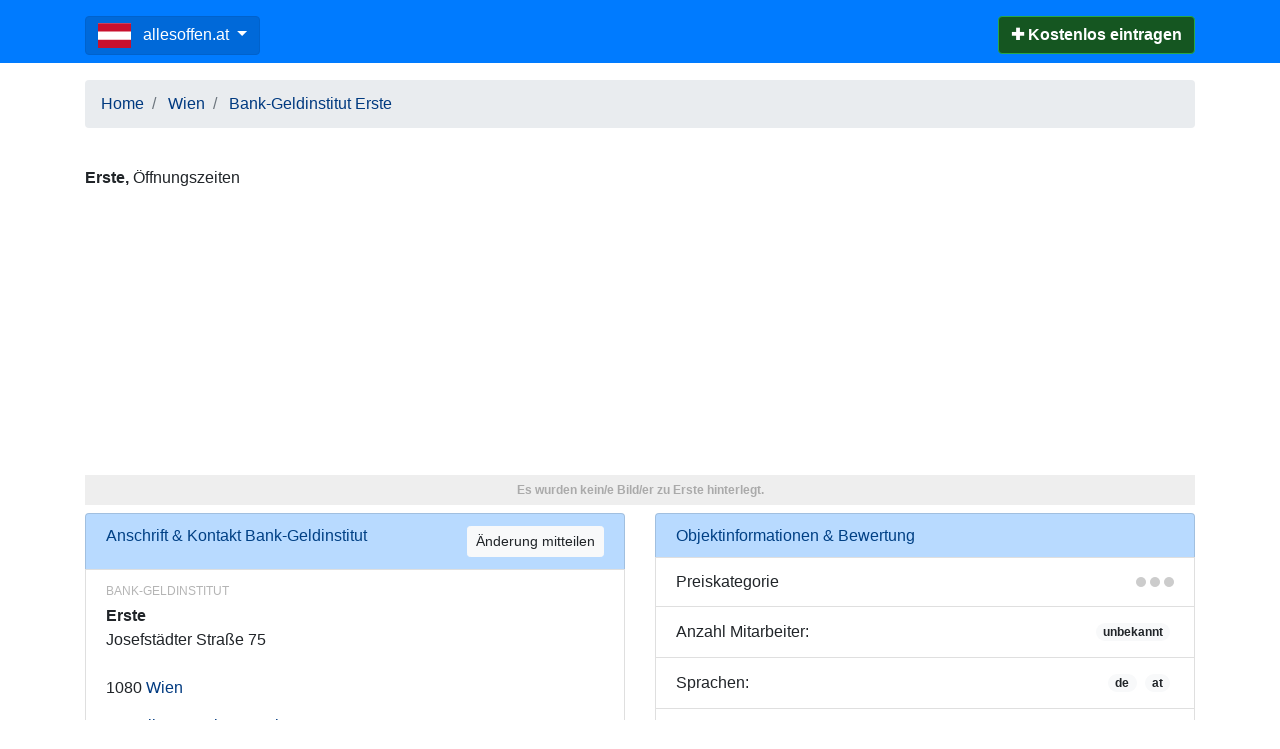

--- FILE ---
content_type: text/html; charset=utf-8
request_url: https://www.google.com/recaptcha/api2/aframe
body_size: 267
content:
<!DOCTYPE HTML><html><head><meta http-equiv="content-type" content="text/html; charset=UTF-8"></head><body><script nonce="jcEOOCcsEmKD6KfYCiQPHA">/** Anti-fraud and anti-abuse applications only. See google.com/recaptcha */ try{var clients={'sodar':'https://pagead2.googlesyndication.com/pagead/sodar?'};window.addEventListener("message",function(a){try{if(a.source===window.parent){var b=JSON.parse(a.data);var c=clients[b['id']];if(c){var d=document.createElement('img');d.src=c+b['params']+'&rc='+(localStorage.getItem("rc::a")?sessionStorage.getItem("rc::b"):"");window.document.body.appendChild(d);sessionStorage.setItem("rc::e",parseInt(sessionStorage.getItem("rc::e")||0)+1);localStorage.setItem("rc::h",'1769322614684');}}}catch(b){}});window.parent.postMessage("_grecaptcha_ready", "*");}catch(b){}</script></body></html>